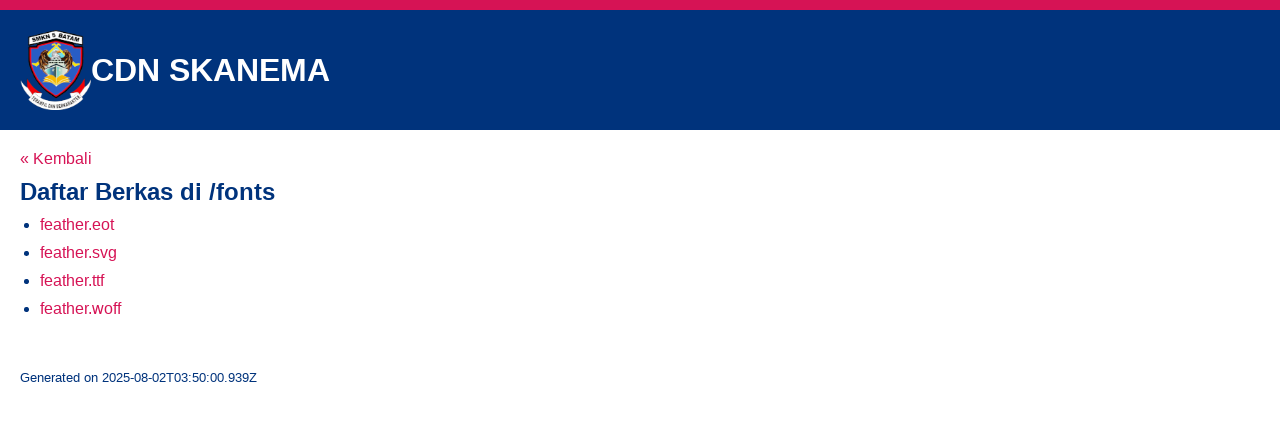

--- FILE ---
content_type: text/html; charset=utf-8
request_url: https://cdn.smkn5batam.com/fonts/
body_size: 276
content:
<!DOCTYPE html>
    <html>
      <head>
        <meta name="robots" content="noindex" />
        <meta charset="utf-8" />
        <meta name="viewport" content="width=device-width, initial-scale=1" />
        <title>Daftar Berkas di /fonts</title>
        <link rel="stylesheet" type="text/css" href="/style.css" />
      </head>
      <body>
        <header>
          <img src="https://cdn.smkn5batam.com/logo/smkn5batam-100.png" height="80px" />
          <h1>CDN SKANEMA</h1>
        </header>
        <main>
          <a href="..">&laquo; Kembali</a>
          <h2>Daftar Berkas di /fonts</h2>
          <ul>
            <li><a href="feather.eot">feather.eot</a></li><li><a href="feather.svg">feather.svg</a></li><li><a href="feather.ttf">feather.ttf</a></li><li><a href="feather.woff">feather.woff</a></li>
          </ul>
        </main>
        <footer>
              <small>Generated on 2025-08-02T03:50:00.939Z</small>
        </footer>
      <script defer src="https://static.cloudflareinsights.com/beacon.min.js/vcd15cbe7772f49c399c6a5babf22c1241717689176015" integrity="sha512-ZpsOmlRQV6y907TI0dKBHq9Md29nnaEIPlkf84rnaERnq6zvWvPUqr2ft8M1aS28oN72PdrCzSjY4U6VaAw1EQ==" data-cf-beacon='{"version":"2024.11.0","token":"8bd220a767204c388decc8b443c5da50","r":1,"server_timing":{"name":{"cfCacheStatus":true,"cfEdge":true,"cfExtPri":true,"cfL4":true,"cfOrigin":true,"cfSpeedBrain":true},"location_startswith":null}}' crossorigin="anonymous"></script>
</body>
    </html>

--- FILE ---
content_type: text/css; charset=utf-8
request_url: https://cdn.smkn5batam.com/style.css
body_size: -179
content:
* {
  margin: 0;
  padding: 0;
  box-sizing: border-box;
}
:root {
  --primary: #00337c;
  --secondary: #d61355;
  --foreground: #fff;
}
body {
  font-family: sans-serif;
  width: 100%;
  backdrop-filter: blur(5px);
  color: var(--primary);
}
header {
  display: flex;
  align-items: center;
  gap: 10px;
  border-top: 10px solid var(--secondary);
  background-color: var(--primary);
  color: var(--foreground);
  padding: 20px;
}
main {
  padding: 20px;
}
h2 {
  margin: 10px 0;
}
ul {
  padding-left: 20px;
}
li {
  margin: 10px 0;
}
a {
  color: var(--secondary);
  text-decoration: none;
}
a:hover {
  text-decoration: underline;
}
footer {
  padding: 20px;
}
